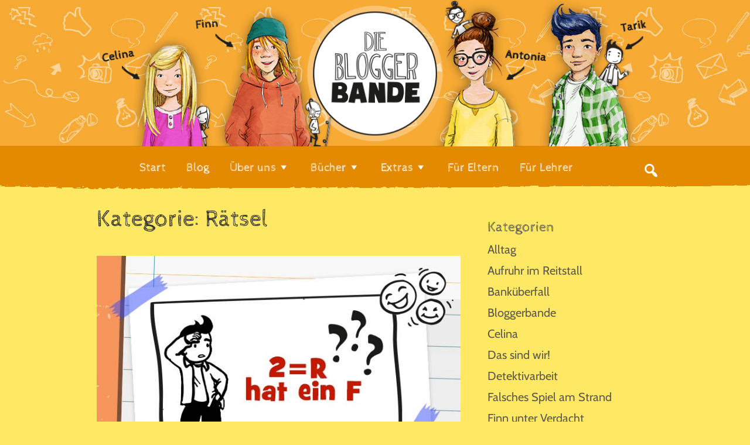

--- FILE ---
content_type: text/html; charset=UTF-8
request_url: https://www.die-bloggerbande.de/tag/raetsel/
body_size: 13898
content:
<!DOCTYPE html>
<html lang="de">
<head >
<meta charset="UTF-8" />
<meta name="viewport" content="width=device-width, initial-scale=1" />
<meta name='robots' content='index, follow, max-image-preview:large, max-snippet:-1, max-video-preview:-1' />
	<style>img:is([sizes="auto" i], [sizes^="auto," i]) { contain-intrinsic-size: 3000px 1500px }</style>
	
	<!-- This site is optimized with the Yoast SEO plugin v25.0 - https://yoast.com/wordpress/plugins/seo/ -->
	<title>Rätsel Archive - Die Bloggerbande</title>
	<link rel="canonical" href="https://www.die-bloggerbande.de/tag/raetsel/" />
	<meta property="og:locale" content="de_DE" />
	<meta property="og:type" content="article" />
	<meta property="og:title" content="Rätsel Archive - Die Bloggerbande" />
	<meta property="og:url" content="https://www.die-bloggerbande.de/tag/raetsel/" />
	<meta property="og:site_name" content="Die Bloggerbande" />
	<meta name="twitter:card" content="summary_large_image" />
	<script type="application/ld+json" class="yoast-schema-graph">{"@context":"https://schema.org","@graph":[{"@type":"CollectionPage","@id":"https://www.die-bloggerbande.de/tag/raetsel/","url":"https://www.die-bloggerbande.de/tag/raetsel/","name":"Rätsel Archive - Die Bloggerbande","isPartOf":{"@id":"https://www.die-bloggerbande.de/#website"},"primaryImageOfPage":{"@id":"https://www.die-bloggerbande.de/tag/raetsel/#primaryimage"},"image":{"@id":"https://www.die-bloggerbande.de/tag/raetsel/#primaryimage"},"thumbnailUrl":"https://www.die-bloggerbande.de/wp-content/uploads/2024/02/Raetsel_660.jpg","breadcrumb":{"@id":"https://www.die-bloggerbande.de/tag/raetsel/#breadcrumb"},"inLanguage":"de"},{"@type":"ImageObject","inLanguage":"de","@id":"https://www.die-bloggerbande.de/tag/raetsel/#primaryimage","url":"https://www.die-bloggerbande.de/wp-content/uploads/2024/02/Raetsel_660.jpg","contentUrl":"https://www.die-bloggerbande.de/wp-content/uploads/2024/02/Raetsel_660.jpg","width":660,"height":400},{"@type":"BreadcrumbList","@id":"https://www.die-bloggerbande.de/tag/raetsel/#breadcrumb","itemListElement":[{"@type":"ListItem","position":1,"name":"Home","item":"https://www.die-bloggerbande.de/"},{"@type":"ListItem","position":2,"name":"Rätsel"}]},{"@type":"WebSite","@id":"https://www.die-bloggerbande.de/#website","url":"https://www.die-bloggerbande.de/","name":"Die Bloggerbande","description":"","potentialAction":[{"@type":"SearchAction","target":{"@type":"EntryPoint","urlTemplate":"https://www.die-bloggerbande.de/?s={search_term_string}"},"query-input":{"@type":"PropertyValueSpecification","valueRequired":true,"valueName":"search_term_string"}}],"inLanguage":"de"}]}</script>
	<!-- / Yoast SEO plugin. -->


<link rel='stylesheet' id='die-bloggerbande-css' href='https://www.die-bloggerbande.de/wp-content/themes/die-bloggerbande/style.css?ver=1.0.2' type='text/css' media='all' />
<link rel='stylesheet' id='wp-block-library-css' href='https://www.die-bloggerbande.de/wp-includes/css/dist/block-library/style.min.css?ver=6.8' type='text/css' media='all' />
<style id='classic-theme-styles-inline-css' type='text/css'>
/*! This file is auto-generated */
.wp-block-button__link{color:#fff;background-color:#32373c;border-radius:9999px;box-shadow:none;text-decoration:none;padding:calc(.667em + 2px) calc(1.333em + 2px);font-size:1.125em}.wp-block-file__button{background:#32373c;color:#fff;text-decoration:none}
</style>
<style id='global-styles-inline-css' type='text/css'>
:root{--wp--preset--aspect-ratio--square: 1;--wp--preset--aspect-ratio--4-3: 4/3;--wp--preset--aspect-ratio--3-4: 3/4;--wp--preset--aspect-ratio--3-2: 3/2;--wp--preset--aspect-ratio--2-3: 2/3;--wp--preset--aspect-ratio--16-9: 16/9;--wp--preset--aspect-ratio--9-16: 9/16;--wp--preset--color--black: #000000;--wp--preset--color--cyan-bluish-gray: #abb8c3;--wp--preset--color--white: #ffffff;--wp--preset--color--pale-pink: #f78da7;--wp--preset--color--vivid-red: #cf2e2e;--wp--preset--color--luminous-vivid-orange: #ff6900;--wp--preset--color--luminous-vivid-amber: #fcb900;--wp--preset--color--light-green-cyan: #7bdcb5;--wp--preset--color--vivid-green-cyan: #00d084;--wp--preset--color--pale-cyan-blue: #8ed1fc;--wp--preset--color--vivid-cyan-blue: #0693e3;--wp--preset--color--vivid-purple: #9b51e0;--wp--preset--gradient--vivid-cyan-blue-to-vivid-purple: linear-gradient(135deg,rgba(6,147,227,1) 0%,rgb(155,81,224) 100%);--wp--preset--gradient--light-green-cyan-to-vivid-green-cyan: linear-gradient(135deg,rgb(122,220,180) 0%,rgb(0,208,130) 100%);--wp--preset--gradient--luminous-vivid-amber-to-luminous-vivid-orange: linear-gradient(135deg,rgba(252,185,0,1) 0%,rgba(255,105,0,1) 100%);--wp--preset--gradient--luminous-vivid-orange-to-vivid-red: linear-gradient(135deg,rgba(255,105,0,1) 0%,rgb(207,46,46) 100%);--wp--preset--gradient--very-light-gray-to-cyan-bluish-gray: linear-gradient(135deg,rgb(238,238,238) 0%,rgb(169,184,195) 100%);--wp--preset--gradient--cool-to-warm-spectrum: linear-gradient(135deg,rgb(74,234,220) 0%,rgb(151,120,209) 20%,rgb(207,42,186) 40%,rgb(238,44,130) 60%,rgb(251,105,98) 80%,rgb(254,248,76) 100%);--wp--preset--gradient--blush-light-purple: linear-gradient(135deg,rgb(255,206,236) 0%,rgb(152,150,240) 100%);--wp--preset--gradient--blush-bordeaux: linear-gradient(135deg,rgb(254,205,165) 0%,rgb(254,45,45) 50%,rgb(107,0,62) 100%);--wp--preset--gradient--luminous-dusk: linear-gradient(135deg,rgb(255,203,112) 0%,rgb(199,81,192) 50%,rgb(65,88,208) 100%);--wp--preset--gradient--pale-ocean: linear-gradient(135deg,rgb(255,245,203) 0%,rgb(182,227,212) 50%,rgb(51,167,181) 100%);--wp--preset--gradient--electric-grass: linear-gradient(135deg,rgb(202,248,128) 0%,rgb(113,206,126) 100%);--wp--preset--gradient--midnight: linear-gradient(135deg,rgb(2,3,129) 0%,rgb(40,116,252) 100%);--wp--preset--font-size--small: 13px;--wp--preset--font-size--medium: 20px;--wp--preset--font-size--large: 36px;--wp--preset--font-size--x-large: 42px;--wp--preset--spacing--20: 0.44rem;--wp--preset--spacing--30: 0.67rem;--wp--preset--spacing--40: 1rem;--wp--preset--spacing--50: 1.5rem;--wp--preset--spacing--60: 2.25rem;--wp--preset--spacing--70: 3.38rem;--wp--preset--spacing--80: 5.06rem;--wp--preset--shadow--natural: 6px 6px 9px rgba(0, 0, 0, 0.2);--wp--preset--shadow--deep: 12px 12px 50px rgba(0, 0, 0, 0.4);--wp--preset--shadow--sharp: 6px 6px 0px rgba(0, 0, 0, 0.2);--wp--preset--shadow--outlined: 6px 6px 0px -3px rgba(255, 255, 255, 1), 6px 6px rgba(0, 0, 0, 1);--wp--preset--shadow--crisp: 6px 6px 0px rgba(0, 0, 0, 1);}:where(.is-layout-flex){gap: 0.5em;}:where(.is-layout-grid){gap: 0.5em;}body .is-layout-flex{display: flex;}.is-layout-flex{flex-wrap: wrap;align-items: center;}.is-layout-flex > :is(*, div){margin: 0;}body .is-layout-grid{display: grid;}.is-layout-grid > :is(*, div){margin: 0;}:where(.wp-block-columns.is-layout-flex){gap: 2em;}:where(.wp-block-columns.is-layout-grid){gap: 2em;}:where(.wp-block-post-template.is-layout-flex){gap: 1.25em;}:where(.wp-block-post-template.is-layout-grid){gap: 1.25em;}.has-black-color{color: var(--wp--preset--color--black) !important;}.has-cyan-bluish-gray-color{color: var(--wp--preset--color--cyan-bluish-gray) !important;}.has-white-color{color: var(--wp--preset--color--white) !important;}.has-pale-pink-color{color: var(--wp--preset--color--pale-pink) !important;}.has-vivid-red-color{color: var(--wp--preset--color--vivid-red) !important;}.has-luminous-vivid-orange-color{color: var(--wp--preset--color--luminous-vivid-orange) !important;}.has-luminous-vivid-amber-color{color: var(--wp--preset--color--luminous-vivid-amber) !important;}.has-light-green-cyan-color{color: var(--wp--preset--color--light-green-cyan) !important;}.has-vivid-green-cyan-color{color: var(--wp--preset--color--vivid-green-cyan) !important;}.has-pale-cyan-blue-color{color: var(--wp--preset--color--pale-cyan-blue) !important;}.has-vivid-cyan-blue-color{color: var(--wp--preset--color--vivid-cyan-blue) !important;}.has-vivid-purple-color{color: var(--wp--preset--color--vivid-purple) !important;}.has-black-background-color{background-color: var(--wp--preset--color--black) !important;}.has-cyan-bluish-gray-background-color{background-color: var(--wp--preset--color--cyan-bluish-gray) !important;}.has-white-background-color{background-color: var(--wp--preset--color--white) !important;}.has-pale-pink-background-color{background-color: var(--wp--preset--color--pale-pink) !important;}.has-vivid-red-background-color{background-color: var(--wp--preset--color--vivid-red) !important;}.has-luminous-vivid-orange-background-color{background-color: var(--wp--preset--color--luminous-vivid-orange) !important;}.has-luminous-vivid-amber-background-color{background-color: var(--wp--preset--color--luminous-vivid-amber) !important;}.has-light-green-cyan-background-color{background-color: var(--wp--preset--color--light-green-cyan) !important;}.has-vivid-green-cyan-background-color{background-color: var(--wp--preset--color--vivid-green-cyan) !important;}.has-pale-cyan-blue-background-color{background-color: var(--wp--preset--color--pale-cyan-blue) !important;}.has-vivid-cyan-blue-background-color{background-color: var(--wp--preset--color--vivid-cyan-blue) !important;}.has-vivid-purple-background-color{background-color: var(--wp--preset--color--vivid-purple) !important;}.has-black-border-color{border-color: var(--wp--preset--color--black) !important;}.has-cyan-bluish-gray-border-color{border-color: var(--wp--preset--color--cyan-bluish-gray) !important;}.has-white-border-color{border-color: var(--wp--preset--color--white) !important;}.has-pale-pink-border-color{border-color: var(--wp--preset--color--pale-pink) !important;}.has-vivid-red-border-color{border-color: var(--wp--preset--color--vivid-red) !important;}.has-luminous-vivid-orange-border-color{border-color: var(--wp--preset--color--luminous-vivid-orange) !important;}.has-luminous-vivid-amber-border-color{border-color: var(--wp--preset--color--luminous-vivid-amber) !important;}.has-light-green-cyan-border-color{border-color: var(--wp--preset--color--light-green-cyan) !important;}.has-vivid-green-cyan-border-color{border-color: var(--wp--preset--color--vivid-green-cyan) !important;}.has-pale-cyan-blue-border-color{border-color: var(--wp--preset--color--pale-cyan-blue) !important;}.has-vivid-cyan-blue-border-color{border-color: var(--wp--preset--color--vivid-cyan-blue) !important;}.has-vivid-purple-border-color{border-color: var(--wp--preset--color--vivid-purple) !important;}.has-vivid-cyan-blue-to-vivid-purple-gradient-background{background: var(--wp--preset--gradient--vivid-cyan-blue-to-vivid-purple) !important;}.has-light-green-cyan-to-vivid-green-cyan-gradient-background{background: var(--wp--preset--gradient--light-green-cyan-to-vivid-green-cyan) !important;}.has-luminous-vivid-amber-to-luminous-vivid-orange-gradient-background{background: var(--wp--preset--gradient--luminous-vivid-amber-to-luminous-vivid-orange) !important;}.has-luminous-vivid-orange-to-vivid-red-gradient-background{background: var(--wp--preset--gradient--luminous-vivid-orange-to-vivid-red) !important;}.has-very-light-gray-to-cyan-bluish-gray-gradient-background{background: var(--wp--preset--gradient--very-light-gray-to-cyan-bluish-gray) !important;}.has-cool-to-warm-spectrum-gradient-background{background: var(--wp--preset--gradient--cool-to-warm-spectrum) !important;}.has-blush-light-purple-gradient-background{background: var(--wp--preset--gradient--blush-light-purple) !important;}.has-blush-bordeaux-gradient-background{background: var(--wp--preset--gradient--blush-bordeaux) !important;}.has-luminous-dusk-gradient-background{background: var(--wp--preset--gradient--luminous-dusk) !important;}.has-pale-ocean-gradient-background{background: var(--wp--preset--gradient--pale-ocean) !important;}.has-electric-grass-gradient-background{background: var(--wp--preset--gradient--electric-grass) !important;}.has-midnight-gradient-background{background: var(--wp--preset--gradient--midnight) !important;}.has-small-font-size{font-size: var(--wp--preset--font-size--small) !important;}.has-medium-font-size{font-size: var(--wp--preset--font-size--medium) !important;}.has-large-font-size{font-size: var(--wp--preset--font-size--large) !important;}.has-x-large-font-size{font-size: var(--wp--preset--font-size--x-large) !important;}
:where(.wp-block-post-template.is-layout-flex){gap: 1.25em;}:where(.wp-block-post-template.is-layout-grid){gap: 1.25em;}
:where(.wp-block-columns.is-layout-flex){gap: 2em;}:where(.wp-block-columns.is-layout-grid){gap: 2em;}
:root :where(.wp-block-pullquote){font-size: 1.5em;line-height: 1.6;}
</style>
<link rel='stylesheet' id='wp-polls-css' href='https://www.die-bloggerbande.de/wp-content/plugins/wp-polls/polls-css.css?ver=2.77.3' type='text/css' media='all' />
<style id='wp-polls-inline-css' type='text/css'>
.wp-polls .pollbar {
	margin: 1px;
	font-size: 8px;
	line-height: 10px;
	height: 10px;
	background-image: url('https://www.die-bloggerbande.de/wp-content/plugins/wp-polls/images/default_gradient/pollbg.gif');
	border: 1px solid #c8c8c8;
}

</style>
<link rel='stylesheet' id='dashicons-css' href='https://www.die-bloggerbande.de/wp-includes/css/dashicons.min.css?ver=6.8' type='text/css' media='all' />
<link rel='stylesheet' id='borlabs-cookie-css' href='https://www.die-bloggerbande.de/wp-content/cache/borlabs-cookie/borlabs-cookie_1_de.css?ver=2.3-37' type='text/css' media='all' />
<link rel='stylesheet' id='tablepress-default-css' href='https://www.die-bloggerbande.de/wp-content/plugins/tablepress/css/build/default.css?ver=3.1.2' type='text/css' media='all' />
<script type="text/javascript" src="https://www.die-bloggerbande.de/wp-includes/js/jquery/jquery.min.js?ver=3.7.1" id="jquery-core-js"></script>
<script type="text/javascript" src="https://www.die-bloggerbande.de/wp-includes/js/jquery/jquery-migrate.min.js?ver=3.4.1" id="jquery-migrate-js"></script>
<script type="text/javascript" id="borlabs-cookie-prioritize-js-extra">
/* <![CDATA[ */
var borlabsCookiePrioritized = {"domain":"www.die-bloggerbande.de","path":"\/","version":"1","bots":"1","optInJS":{"essential":{"matomo-tag-manager":"[base64]"}}};
/* ]]> */
</script>
<script type="text/javascript" src="https://www.die-bloggerbande.de/wp-content/plugins/borlabs-cookie/assets/javascript/borlabs-cookie-prioritize.min.js?ver=2.3" id="borlabs-cookie-prioritize-js"></script>
<!-- Analytics by WP Statistics - https://wp-statistics.com -->
<link rel="icon" href="https://www.die-bloggerbande.de/wp-content/themes/die-bloggerbande/assets/images/favicon.png" />
		<style type="text/css" id="wp-custom-css">
			.genesis-nav-menu .sub-menu a {
    line-height: 1.0em;
}
.watupro-question-choice > *, .watupro-question-choice1:not(input):not(label) {
    display: inline !important;
}		</style>
		</head>
<body class="archive tag tag-raetsel tag-31 wp-theme-genesis wp-child-theme-die-bloggerbande header-full-width content-sidebar genesis-breadcrumbs-hidden genesis-footer-widgets-visible"><div class="site-container"><ul class="genesis-skip-link"><li><a href="#genesis-nav-primary" class="screen-reader-shortcut"> Zur Hauptnavigation springen</a></li><li><a href="#genesis-content" class="screen-reader-shortcut"> Zum Inhalt springen</a></li><li><a href="#genesis-sidebar-primary" class="screen-reader-shortcut"> Zur Seitenspalte springen</a></li><li><a href="#genesis-footer-widgets" class="screen-reader-shortcut"> Zur Fußzeile springen</a></li></ul><header class="site-header"><div class="wrap"><div class="backgroud-mobile"><a href="https://www.die-bloggerbande.de/"><img src="https://www.die-bloggerbande.de/wp-content/themes/die-bloggerbande/assets/images/Die_Bloggerbande_header_980.png" alt="Die-Bloggerbande" usemap="#map1441029516241"><map id="map1441029516241" name="map1441029516241"><area shape="rect" coords="0,77,207,255" title="Celina" alt="Celina" href="https://www.die-bloggerbande.de/ueber-uns/celina/" target="_self"><area shape="rect" coords="212,26,371,255" title="Finn" alt="Finn" href="https://www.die-bloggerbande.de/ueber-uns/finn/" target="_self"><area shape="rect" coords="169,21,227,60" title="Finn" alt="Finn" href="https://www.die-bloggerbande.de/ueber-uns/finn/" target="_self"><area shape="rect" coords="373,11,607,255" title="HOME" alt="HOME" href="https://www.die-bloggerbande.de" target="_self"><area shape="rect" coords="608,0,787,255" title="Antonia" alt="Antonia" href="https://www.die-bloggerbande.de/ueber-uns/antonia/" target="_self"><area shape="rect" coords="790,1,980,255" title="Tarik" alt="Tarik" href="https://www.die-bloggerbande.de/ueber-uns/tarik/" target="_self"><area shape="rect" coords="978,253,979,254" alt="Image HTML map generator" title="HTML Map creator" href="http://www.html-map.com/" target="_self"></map></a></div><div class="backgroud-mobile2" style="display:none;"><a href="https://www.die-bloggerbande.de/"><img src="https://www.die-bloggerbande.de/wp-content/themes/die-bloggerbande/assets/images/Die_Bloggerbande_header_640.jpg" alt="Die-Bloggerbande"></a></div><div class="title-area"></div></div></header><nav class="nav-primary" aria-label="Haupt" id="genesis-nav-primary"><div class="wrap"><ul id="menu-hauptmenue" class="menu genesis-nav-menu menu-primary"><li id="menu-item-43" class="menu-item menu-item-type-post_type menu-item-object-page menu-item-home menu-item-43"><a href="https://www.die-bloggerbande.de/"><span >Start</span></a></li>
<li id="menu-item-42" class="menu-item menu-item-type-post_type menu-item-object-page menu-item-42"><a href="https://www.die-bloggerbande.de/blog/"><span >Blog</span></a></li>
<li id="menu-item-37" class="menu-item menu-item-type-post_type menu-item-object-page menu-item-has-children menu-item-37"><a href="https://www.die-bloggerbande.de/ueber-uns/"><span >Über uns</span></a>
<ul class="sub-menu">
	<li id="menu-item-38" class="menu-item menu-item-type-post_type menu-item-object-page menu-item-38"><a href="https://www.die-bloggerbande.de/ueber-uns/celina/"><span >Celina</span></a></li>
	<li id="menu-item-39" class="menu-item menu-item-type-post_type menu-item-object-page menu-item-39"><a href="https://www.die-bloggerbande.de/ueber-uns/finn/"><span >Finn</span></a></li>
	<li id="menu-item-41" class="menu-item menu-item-type-post_type menu-item-object-page menu-item-41"><a href="https://www.die-bloggerbande.de/ueber-uns/antonia/"><span >Antonia</span></a></li>
	<li id="menu-item-40" class="menu-item menu-item-type-post_type menu-item-object-page menu-item-40"><a href="https://www.die-bloggerbande.de/ueber-uns/tarik/"><span >Tarik</span></a></li>
</ul>
</li>
<li id="menu-item-36" class="menu-item menu-item-type-post_type menu-item-object-page menu-item-has-children menu-item-36"><a href="https://www.die-bloggerbande.de/buecher/"><span >Bücher</span></a>
<ul class="sub-menu">
	<li id="menu-item-4510" class="menu-item menu-item-type-post_type menu-item-object-page menu-item-4510"><a href="https://www.die-bloggerbande.de/buecher/finn-unter-verdacht/"><span >Finn unter Verdacht</span></a></li>
	<li id="menu-item-4438" class="menu-item menu-item-type-post_type menu-item-object-page menu-item-4438"><a href="https://www.die-bloggerbande.de/buecher/raetsel-auf-dem-weihnachtsmarkt/"><span >Rätsel auf dem Weihnachtsmarkt</span></a></li>
	<li id="menu-item-4225" class="menu-item menu-item-type-post_type menu-item-object-page menu-item-4225"><a href="https://www.die-bloggerbande.de/buecher/die-vampirjagd/"><span >Die Vampirjagd</span></a></li>
	<li id="menu-item-4226" class="menu-item menu-item-type-post_type menu-item-object-page menu-item-4226"><a href="https://www.die-bloggerbande.de/buecher/falsches-spiel-am-strand/"><span >Falsches Spiel am Strand</span></a></li>
	<li id="menu-item-4227" class="menu-item menu-item-type-post_type menu-item-object-page menu-item-4227"><a href="https://www.die-bloggerbande.de/buecher/mission-hundepfote/"><span >Mission Hundepfote</span></a></li>
	<li id="menu-item-3513" class="menu-item menu-item-type-post_type menu-item-object-page menu-item-3513"><a href="https://www.die-bloggerbande.de/buecher/aufuhr-im-reitstall/"><span >Aufruhr im Reitstall</span></a></li>
	<li id="menu-item-3512" class="menu-item menu-item-type-post_type menu-item-object-page menu-item-3512"><a href="https://www.die-bloggerbande.de/buecher/die-rache-des-wikingers/"><span >Die Rache des Wikingers</span></a></li>
	<li id="menu-item-3510" class="menu-item menu-item-type-post_type menu-item-object-page menu-item-3510"><a href="https://www.die-bloggerbande.de/buecher/mission-unter-wasser/"><span >Mission unter Wasser</span></a></li>
	<li id="menu-item-3511" class="menu-item menu-item-type-post_type menu-item-object-page menu-item-3511"><a href="https://www.die-bloggerbande.de/buecher/gefahr-aus-dem-netz/"><span >Gefahr aus dem Netz</span></a></li>
	<li id="menu-item-2657" class="menu-item menu-item-type-post_type menu-item-object-page menu-item-2657"><a href="https://www.die-bloggerbande.de/buecher/betrug-im-kino/"><span >Betrug im Kino</span></a></li>
	<li id="menu-item-2658" class="menu-item menu-item-type-post_type menu-item-object-page menu-item-2658"><a href="https://www.die-bloggerbande.de/buecher/monster-aus-dem-wald/"><span >Monster aus dem Wald</span></a></li>
	<li id="menu-item-2390" class="menu-item menu-item-type-post_type menu-item-object-page menu-item-2390"><a href="https://www.die-bloggerbande.de/buecher/badespass-mit-hindernissen/"><span >Badespaß mit Hindernissen</span></a></li>
	<li id="menu-item-2387" class="menu-item menu-item-type-post_type menu-item-object-page menu-item-2387"><a href="https://www.die-bloggerbande.de/buecher/feurige-dreharbeiten/"><span >Feurige Dreharbeiten</span></a></li>
	<li id="menu-item-2388" class="menu-item menu-item-type-post_type menu-item-object-page menu-item-2388"><a href="https://www.die-bloggerbande.de/buecher/gefahr-im-rampenlicht/"><span >Gefahr im Rampenlicht</span></a></li>
	<li id="menu-item-2389" class="menu-item menu-item-type-post_type menu-item-object-page menu-item-2389"><a href="https://www.die-bloggerbande.de/buecher/raub-auf-leisen-pfoten/"><span >Raub auf leisen Pfoten</span></a></li>
	<li id="menu-item-2018" class="menu-item menu-item-type-post_type menu-item-object-page menu-item-2018"><a href="https://www.die-bloggerbande.de/buecher/juwelen-jagd/"><span >Juwelen-Jagd</span></a></li>
	<li id="menu-item-2017" class="menu-item menu-item-type-post_type menu-item-object-page menu-item-2017"><a href="https://www.die-bloggerbande.de/buecher/spuk-schloss/"><span >Spuk-Schloss</span></a></li>
	<li id="menu-item-1628" class="menu-item menu-item-type-post_type menu-item-object-page menu-item-1628"><a href="https://www.die-bloggerbande.de/buecher/seemonster-suche/"><span >Seemonster-Suche</span></a></li>
	<li id="menu-item-1629" class="menu-item menu-item-type-post_type menu-item-object-page menu-item-1629"><a href="https://www.die-bloggerbande.de/buecher/vollmond-verschwoerung/"><span >Vollmond-Verschwörung</span></a></li>
	<li id="menu-item-518" class="menu-item menu-item-type-post_type menu-item-object-page menu-item-518"><a href="https://www.die-bloggerbande.de/buecher/filmstar-fieber/"><span >Filmstar-Fieber</span></a></li>
	<li id="menu-item-517" class="menu-item menu-item-type-post_type menu-item-object-page menu-item-517"><a href="https://www.die-bloggerbande.de/buecher/trikot-trubel/"><span >Trikot-Trubel</span></a></li>
	<li id="menu-item-515" class="menu-item menu-item-type-post_type menu-item-object-page menu-item-515"><a href="https://www.die-bloggerbande.de/buecher/bilder-bann/"><span >Bilder-Bann</span></a></li>
	<li id="menu-item-516" class="menu-item menu-item-type-post_type menu-item-object-page menu-item-516"><a href="https://www.die-bloggerbande.de/buecher/comic-chaos/"><span >Comic-Chaos</span></a></li>
</ul>
</li>
<li id="menu-item-1334" class="menu-item menu-item-type-post_type menu-item-object-page menu-item-has-children menu-item-1334"><a href="https://www.die-bloggerbande.de/extras/"><span >Extras</span></a>
<ul class="sub-menu">
	<li id="menu-item-4224" class="menu-item menu-item-type-post_type menu-item-object-page menu-item-4224"><a href="https://www.die-bloggerbande.de/extras/bloggerbanden-sammelpass/"><span >Sammelpass</span></a></li>
	<li id="menu-item-1337" class="menu-item menu-item-type-post_type menu-item-object-page menu-item-1337"><a href="https://www.die-bloggerbande.de/extras/spiele/"><span >Spiele</span></a></li>
	<li id="menu-item-1338" class="menu-item menu-item-type-post_type menu-item-object-page menu-item-1338"><a href="https://www.die-bloggerbande.de/extras/stundenplaene/"><span >Stundenpläne</span></a></li>
	<li id="menu-item-1646" class="menu-item menu-item-type-post_type menu-item-object-page menu-item-1646"><a href="https://www.die-bloggerbande.de/extras/kritzeln-basteln-co/"><span >Kritzeln, Basteln &#038; Co.</span></a></li>
</ul>
</li>
<li id="menu-item-623" class="menu-item menu-item-type-post_type menu-item-object-page menu-item-623"><a href="https://www.die-bloggerbande.de/kinder-sicher-im-internet/"><span >Für Eltern</span></a></li>
<li id="menu-item-2694" class="menu-item menu-item-type-post_type menu-item-object-page menu-item-2694"><a href="https://www.die-bloggerbande.de/lehrer/"><span >Für Lehrer</span></a></li>
<li class="right search"><form id="bb-search-form" class="search-form" method="get" action="https://www.die-bloggerbande.de/" role="search"><label class="search-form-label screen-reader-text" for="searchform-1">Suche...</label><input class="search-form-input" type="search" name="s" id="searchform-1" placeholder="Suche..."><input class="search-form-submit" type="submit" value="Suche"><meta content="https://www.die-bloggerbande.de/?s={s}"></form><span id="bb-search-icon" class="search_icon dashicons-search"></span></li></ul></div><div class="rand-pinsel-menue"></div></nav><div class="site-inner"><div class="content-sidebar-wrap"><main class="content" id="genesis-content"><div class="archive-description taxonomy-archive-description taxonomy-description"><h1 class="archive-title">Kategorie: Rätsel</h1></div><article class="post-5739 post type-post status-publish format-standard has-post-thumbnail category-umfrage-quiz tag-quiz tag-raetsel tag-tarik entry" aria-label="Die Lösungen zum Rätsel Wettbewerb"><header class="entry-header"><a class="entry-image-link" href="https://www.die-bloggerbande.de/die-loesungen-zum-raetsel-wettbewerb/" aria-hidden="true" tabindex="-1"><img width="660" height="400" src="https://www.die-bloggerbande.de/wp-content/uploads/2024/02/Raetsel_660.jpg" class="alignleft post-image entry-image" alt="" decoding="async" srcset="https://www.die-bloggerbande.de/wp-content/uploads/2024/02/Raetsel_660.jpg 660w, https://www.die-bloggerbande.de/wp-content/uploads/2024/02/Raetsel_660-300x182.jpg 300w" sizes="(max-width: 660px) 100vw, 660px" /></a><p class="entry-meta"><span>60 Kommentare</span></p><h2 class="entry-title"><a class="entry-title-link" rel="bookmark" href="https://www.die-bloggerbande.de/die-loesungen-zum-raetsel-wettbewerb/">Die Lösungen zum Rätsel Wettbewerb</a></h2>
</header><div class="entry-content"><p>Und? Bereit zu sehen ob du richtig gerätselt hast? Hier kommen die Lösungen zu meinem Beitrag mit dem Rätsel-Wettbewerb.</p>
</div><footer class="entry-footer"><p class="entry-permalink"><a href="https://www.die-bloggerbande.de/die-loesungen-zum-raetsel-wettbewerb/">WEITERLESEN →</a></p></footer></article><article class="post-5669 post type-post status-publish format-standard has-post-thumbnail category-alltag category-detektivarbeit category-umfrage-quiz tag-detektiv tag-die-bloggerbande tag-quiz tag-raetsel tag-tarik entry" aria-label="Der Rätsel Wettbewerb"><header class="entry-header"><a class="entry-image-link" href="https://www.die-bloggerbande.de/der-raetsel-wettbewerb/" aria-hidden="true" tabindex="-1"><img width="660" height="400" src="https://www.die-bloggerbande.de/wp-content/uploads/2024/02/Raetsel_660.jpg" class="alignleft post-image entry-image" alt="" decoding="async" loading="lazy" srcset="https://www.die-bloggerbande.de/wp-content/uploads/2024/02/Raetsel_660.jpg 660w, https://www.die-bloggerbande.de/wp-content/uploads/2024/02/Raetsel_660-300x182.jpg 300w" sizes="auto, (max-width: 660px) 100vw, 660px" /></a><p class="entry-meta"><span>36 Kommentare</span></p><h2 class="entry-title"><a class="entry-title-link" rel="bookmark" href="https://www.die-bloggerbande.de/der-raetsel-wettbewerb/">Der Rätsel Wettbewerb</a></h2>
</header><div class="entry-content"><p>In der Schule hatten wir heute einen richtig schweren Rätselwettbewerb. Was ist mit dir? Schaffst du es, dieses knifflige Rätsel zu entschlüsseln?&#8230;</p>
</div><footer class="entry-footer"><p class="entry-permalink"><a href="https://www.die-bloggerbande.de/der-raetsel-wettbewerb/">WEITERLESEN →</a></p></footer></article><article class="post-5042 post type-post status-publish format-standard has-post-thumbnail category-alltag category-celina tag-bloggerbande tag-raetsel tag-teekesselchen tag-wettbewerb entry" aria-label="Der Teekesselchen Wettbewerb"><header class="entry-header"><a class="entry-image-link" href="https://www.die-bloggerbande.de/der-teekesselchen-wettbewerb/" aria-hidden="true" tabindex="-1"><img width="660" height="400" src="https://www.die-bloggerbande.de/wp-content/uploads/2022/02/Teekesselchen_660-min.jpg" class="alignleft post-image entry-image" alt="" decoding="async" loading="lazy" srcset="https://www.die-bloggerbande.de/wp-content/uploads/2022/02/Teekesselchen_660-min.jpg 660w, https://www.die-bloggerbande.de/wp-content/uploads/2022/02/Teekesselchen_660-min-300x182.jpg 300w" sizes="auto, (max-width: 660px) 100vw, 660px" /></a><p class="entry-meta"><span>240 Kommentare</span></p><h2 class="entry-title"><a class="entry-title-link" rel="bookmark" href="https://www.die-bloggerbande.de/der-teekesselchen-wettbewerb/">Der Teekesselchen Wettbewerb</a></h2>
</header><div class="entry-content"><p>Hey du, hier schreibt Celina. Rätselst du auch so gerne wie wir? Wir haben am Wochenende einen Teekesselchen-Wettbewerb gemacht. Was denkst du, wer gewonnen hat? </p>
</div><footer class="entry-footer"><p class="entry-permalink"><a href="https://www.die-bloggerbande.de/der-teekesselchen-wettbewerb/">WEITERLESEN →</a></p></footer></article><article class="post-4620 post type-post status-publish format-standard has-post-thumbnail category-detektivarbeit category-wissen tag-detektiv tag-detektivarbeit tag-escape-room tag-finn tag-raetsel tag-spiel entry" aria-label="Was ist ein Escape Room?"><header class="entry-header"><a class="entry-image-link" href="https://www.die-bloggerbande.de/was-ist-ein-escape-room/" aria-hidden="true" tabindex="-1"><img width="980" height="400" src="https://www.die-bloggerbande.de/wp-content/uploads/2021/03/Escape-Room_980-min.jpg" class="alignleft post-image entry-image" alt="" decoding="async" loading="lazy" srcset="https://www.die-bloggerbande.de/wp-content/uploads/2021/03/Escape-Room_980-min.jpg 980w, https://www.die-bloggerbande.de/wp-content/uploads/2021/03/Escape-Room_980-min-300x122.jpg 300w, https://www.die-bloggerbande.de/wp-content/uploads/2021/03/Escape-Room_980-min-768x313.jpg 768w, https://www.die-bloggerbande.de/wp-content/uploads/2021/03/Escape-Room_980-min-660x269.jpg 660w" sizes="auto, (max-width: 980px) 100vw, 980px" /></a><p class="entry-meta"><span>108 Kommentare</span></p><h2 class="entry-title"><a class="entry-title-link" rel="bookmark" href="https://www.die-bloggerbande.de/was-ist-ein-escape-room/">Was ist ein Escape Room?</a></h2>
</header><div class="entry-content"><p>Hey, ich bin’s wieder, Finn. Ich habe letztens im Fernsehen einen Beitrag über Escape Rooms gesehen, mega cool! Heute erzähle ich dir mal, was sich dahinter verbirgt…</p>
</div><footer class="entry-footer"><p class="entry-permalink"><a href="https://www.die-bloggerbande.de/was-ist-ein-escape-room/">WEITERLESEN →</a></p></footer></article><article class="post-2986 post type-post status-publish format-standard has-post-thumbnail category-detektivarbeit tag-celina tag-detektivarbeit tag-drudel tag-raetsel entry" aria-label="Heute wird gedrudelt!"><header class="entry-header"><a class="entry-image-link" href="https://www.die-bloggerbande.de/drudel/" aria-hidden="true" tabindex="-1"><img width="660" height="440" src="https://www.die-bloggerbande.de/wp-content/uploads/2017/08/Drudel_660.jpg" class="alignleft post-image entry-image" alt="" decoding="async" loading="lazy" srcset="https://www.die-bloggerbande.de/wp-content/uploads/2017/08/Drudel_660.jpg 660w, https://www.die-bloggerbande.de/wp-content/uploads/2017/08/Drudel_660-300x200.jpg 300w" sizes="auto, (max-width: 660px) 100vw, 660px" /></a><p class="entry-meta"><span>72 Kommentare</span></p><h2 class="entry-title"><a class="entry-title-link" rel="bookmark" href="https://www.die-bloggerbande.de/drudel/">Heute wird gedrudelt!</a></h2>
</header><div class="entry-content"><p>Machst du auch so gerne Rätsel wie wir? Dann haben wir etwas richtig Cooles für dich entdeckt! Kennst du schon Drudel?</p>
</div><footer class="entry-footer"><p class="entry-permalink"><a href="https://www.die-bloggerbande.de/drudel/">WEITERLESEN →</a></p></footer></article><article class="post-2970 post type-post status-publish format-standard has-post-thumbnail category-tipps-tricks tag-bloggerbande tag-finn tag-fragfinn-de tag-raetsel entry" aria-label="Alles rund um optische Täuschung"><header class="entry-header"><a class="entry-image-link" href="https://www.die-bloggerbande.de/optische-taeuschung/" aria-hidden="true" tabindex="-1"><img width="660" height="440" src="https://www.die-bloggerbande.de/wp-content/uploads/2017/07/optische-Täuschung_Beitragsbild_660.jpg" class="alignleft post-image entry-image" alt="" decoding="async" loading="lazy" srcset="https://www.die-bloggerbande.de/wp-content/uploads/2017/07/optische-Täuschung_Beitragsbild_660.jpg 660w, https://www.die-bloggerbande.de/wp-content/uploads/2017/07/optische-Täuschung_Beitragsbild_660-300x200.jpg 300w" sizes="auto, (max-width: 660px) 100vw, 660px" /></a><p class="entry-meta"><span>65 Kommentare</span></p><h2 class="entry-title"><a class="entry-title-link" rel="bookmark" href="https://www.die-bloggerbande.de/optische-taeuschung/">Alles rund um optische Täuschung</a></h2>
</header><div class="entry-content"><p>Hey, du, ich bin’s mal wieder, Finn! Sag mal, drehen sich bei dir die Kreise unten auch? Das nennt man optische Täuschung!</p>
</div><footer class="entry-footer"><p class="entry-permalink"><a href="https://www.die-bloggerbande.de/optische-taeuschung/">WEITERLESEN →</a></p></footer></article><article class="post-2957 post type-post status-publish format-standard has-post-thumbnail category-detektivarbeit tag-bloggerbande tag-detektivarbeit tag-raetsel tag-schnitzeljagd tag-spuren entry" aria-label="Eine Schnitzeljagd sorgt für Ferienspaß"><header class="entry-header"><a class="entry-image-link" href="https://www.die-bloggerbande.de/schnitzeljagd/" aria-hidden="true" tabindex="-1"><img width="660" height="440" src="https://www.die-bloggerbande.de/wp-content/uploads/2015/10/Die_Bloggerbande_geocaching_660.jpg" class="alignleft post-image entry-image" alt="Geocaching" decoding="async" loading="lazy" srcset="https://www.die-bloggerbande.de/wp-content/uploads/2015/10/Die_Bloggerbande_geocaching_660.jpg 660w, https://www.die-bloggerbande.de/wp-content/uploads/2015/10/Die_Bloggerbande_geocaching_660-300x200.jpg 300w" sizes="auto, (max-width: 660px) 100vw, 660px" /></a><p class="entry-meta"><span>20 Kommentare</span></p><h2 class="entry-title"><a class="entry-title-link" rel="bookmark" href="https://www.die-bloggerbande.de/schnitzeljagd/">Eine Schnitzeljagd sorgt für Ferienspaß</a></h2>
</header><div class="entry-content"><p>Hey du, heute schreiben wir dir mal wieder alle zusammen vom Computer von Cillys Mama, weil wir gerade eine richtig coole Schnitzeljagd gemacht haben und davon wollen wir erzählen!</p>
</div><footer class="entry-footer"><p class="entry-permalink"><a href="https://www.die-bloggerbande.de/schnitzeljagd/">WEITERLESEN →</a></p></footer></article><article class="post-1702 post type-post status-publish format-standard has-post-thumbnail category-alltag tag-raetsel tag-teekesselchen tag-vollmond-verschwoerung entry" aria-label="Top 10 Teekesselchen"><header class="entry-header"><a class="entry-image-link" href="https://www.die-bloggerbande.de/teekesselchen/" aria-hidden="true" tabindex="-1"><img width="660" height="440" src="https://www.die-bloggerbande.de/wp-content/uploads/2016/03/Die_Bloggerbande_Teekesselchen_660.jpg" class="alignleft post-image entry-image" alt="Beitragsbild Teekesselchen" decoding="async" loading="lazy" srcset="https://www.die-bloggerbande.de/wp-content/uploads/2016/03/Die_Bloggerbande_Teekesselchen_660.jpg 660w, https://www.die-bloggerbande.de/wp-content/uploads/2016/03/Die_Bloggerbande_Teekesselchen_660-300x200.jpg 300w" sizes="auto, (max-width: 660px) 100vw, 660px" /></a><p class="entry-meta"><span>515 Kommentare</span></p><h2 class="entry-title"><a class="entry-title-link" rel="bookmark" href="https://www.die-bloggerbande.de/teekesselchen/">Top 10 Teekesselchen</a></h2>
</header><div class="entry-content"><p>Kennst du Teekesselchen? Das sind Wörter, die nicht nur eine, sondern mehrere Bedeutungen haben.</p>
</div><footer class="entry-footer"><p class="entry-permalink"><a href="https://www.die-bloggerbande.de/teekesselchen/">WEITERLESEN →</a></p></footer></article><article class="post-1473 post type-post status-publish format-standard has-post-thumbnail category-bankueberfall tag-bankraub tag-bankueberfall tag-bloggerbande tag-die-bloggerbande tag-raetsel entry" aria-label="Dem Schatz auf der Spur"><header class="entry-header"><a class="entry-image-link" href="https://www.die-bloggerbande.de/dem-schatz-auf-der-spur/" aria-hidden="true" tabindex="-1"><img width="660" height="440" src="https://www.die-bloggerbande.de/wp-content/uploads/2016/01/Die_Bloggerbande_raetsel_schwan_660-4.jpg" class="alignleft post-image entry-image" alt="Beitragsbild" decoding="async" loading="lazy" srcset="https://www.die-bloggerbande.de/wp-content/uploads/2016/01/Die_Bloggerbande_raetsel_schwan_660-4.jpg 660w, https://www.die-bloggerbande.de/wp-content/uploads/2016/01/Die_Bloggerbande_raetsel_schwan_660-4-300x200.jpg 300w" sizes="auto, (max-width: 660px) 100vw, 660px" /></a><p class="entry-meta"><span>51 Kommentare</span></p><h2 class="entry-title"><a class="entry-title-link" rel="bookmark" href="https://www.die-bloggerbande.de/dem-schatz-auf-der-spur/">Dem Schatz auf der Spur</a></h2>
</header><div class="entry-content"><p>Hello! It’s me, Celina!  🙂 How are you? What are you doing today? Hihi, komme gerade aus der Schule und hatte die letzten beiden Stunden Englisch.</p>
</div><footer class="entry-footer"><p class="entry-permalink"><a href="https://www.die-bloggerbande.de/dem-schatz-auf-der-spur/">WEITERLESEN →</a></p></footer></article><article class="post-373 post type-post status-publish format-standard has-post-thumbnail category-bankueberfall tag-bankraub tag-bankueberfall tag-bloggerbande tag-die-bloggerbande tag-raetsel entry" aria-label="Das Rätsel des goldenen Schwans"><header class="entry-header"><a class="entry-image-link" href="https://www.die-bloggerbande.de/schwan/" aria-hidden="true" tabindex="-1"><img width="660" height="440" src="https://www.die-bloggerbande.de/wp-content/uploads/2015/10/Die_Bloggerbande_raetsel_schwan_6602.jpg" class="alignleft post-image entry-image" alt="Rätsel Schwan" decoding="async" loading="lazy" srcset="https://www.die-bloggerbande.de/wp-content/uploads/2015/10/Die_Bloggerbande_raetsel_schwan_6602.jpg 660w, https://www.die-bloggerbande.de/wp-content/uploads/2015/10/Die_Bloggerbande_raetsel_schwan_6602-300x200.jpg 300w" sizes="auto, (max-width: 660px) 100vw, 660px" /></a><p class="entry-meta"><span>466 Kommentare</span></p><h2 class="entry-title"><a class="entry-title-link" rel="bookmark" href="https://www.die-bloggerbande.de/schwan/">Das Rätsel des goldenen Schwans</a></h2>
</header><div class="entry-content"><p>Oh Mann, kannst du uns helfen? Wir suchen doch nach dem Bankraubschatz und haben diese Liste mit versteckten kleinen Rätseln. Erinnerst du dich?</p>
</div><footer class="entry-footer"><p class="entry-permalink"><a href="https://www.die-bloggerbande.de/schwan/">WEITERLESEN →</a></p></footer></article></main><aside class="sidebar sidebar-primary widget-area" role="complementary" aria-label="Seitenspalte" id="genesis-sidebar-primary"><h2 class="genesis-sidebar-title screen-reader-text">Seitenspalte</h2><section id="categories-3" class="widget widget_categories"><div class="widget-wrap"><h3 class="widgettitle widget-title">Kategorien</h3>

			<ul>
					<li class="cat-item cat-item-6"><a href="https://www.die-bloggerbande.de/category/alltag/">Alltag</a>
</li>
	<li class="cat-item cat-item-334"><a href="https://www.die-bloggerbande.de/category/aufruhr-im-reitstall/">Aufruhr im Reitstall</a>
</li>
	<li class="cat-item cat-item-14"><a href="https://www.die-bloggerbande.de/category/bankueberfall/">Banküberfall</a>
</li>
	<li class="cat-item cat-item-13"><a href="https://www.die-bloggerbande.de/category/bloggerbande/">Bloggerbande</a>
</li>
	<li class="cat-item cat-item-541"><a href="https://www.die-bloggerbande.de/category/celina/">Celina</a>
</li>
	<li class="cat-item cat-item-85"><a href="https://www.die-bloggerbande.de/category/das-sind-wir/">Das sind wir!</a>
</li>
	<li class="cat-item cat-item-86"><a href="https://www.die-bloggerbande.de/category/detektivarbeit/">Detektivarbeit</a>
</li>
	<li class="cat-item cat-item-417"><a href="https://www.die-bloggerbande.de/category/falsches-spiel-am-strand/">Falsches Spiel am Strand</a>
</li>
	<li class="cat-item cat-item-491"><a href="https://www.die-bloggerbande.de/category/finn-unter-verdacht/">Finn unter Verdacht</a>
</li>
	<li class="cat-item cat-item-168"><a href="https://www.die-bloggerbande.de/category/fussball/">Fußball</a>
</li>
	<li class="cat-item cat-item-369"><a href="https://www.die-bloggerbande.de/category/gefahr-aus-dem-netz/">Gefahr aus dem Netz</a>
</li>
	<li class="cat-item cat-item-432"><a href="https://www.die-bloggerbande.de/category/mission-hundepfote/">Mission Hundepfote</a>
</li>
	<li class="cat-item cat-item-357"><a href="https://www.die-bloggerbande.de/category/mission-unter-wasser/">Mission unter Wasser</a>
</li>
	<li class="cat-item cat-item-332"><a href="https://www.die-bloggerbande.de/category/rache-des-wikingers/">Rache des Wikingers</a>
</li>
	<li class="cat-item cat-item-542"><a href="https://www.die-bloggerbande.de/category/rezept/">Rezept</a>
</li>
	<li class="cat-item cat-item-8"><a href="https://www.die-bloggerbande.de/category/selbermachen/">Selbermachen</a>
</li>
	<li class="cat-item cat-item-7"><a href="https://www.die-bloggerbande.de/category/sicher-im-netz/">Sicher im Netz</a>
</li>
	<li class="cat-item cat-item-435"><a href="https://www.die-bloggerbande.de/category/sport/">Sport</a>
</li>
	<li class="cat-item cat-item-91"><a href="https://www.die-bloggerbande.de/category/tipps-tricks/">Tipps &amp; Tricks</a>
</li>
	<li class="cat-item cat-item-442"><a href="https://www.die-bloggerbande.de/category/umfrage-quiz/">Umfrage/Quiz</a>
</li>
	<li class="cat-item cat-item-62"><a href="https://www.die-bloggerbande.de/category/netztipps/">Unsere Netztipps</a>
</li>
	<li class="cat-item cat-item-418"><a href="https://www.die-bloggerbande.de/category/vampirjagd/">Vampirjagd</a>
</li>
	<li class="cat-item cat-item-176"><a href="https://www.die-bloggerbande.de/category/videos/">Videos</a>
</li>
	<li class="cat-item cat-item-484"><a href="https://www.die-bloggerbande.de/category/weihnachten/">Weihnachten</a>
</li>
	<li class="cat-item cat-item-127"><a href="https://www.die-bloggerbande.de/category/wissen/">Wissen</a>
</li>
			</ul>

			</div></section>
</aside></div></div><div class="bb-footer-rand-pinsel-gruen"></div><div class="footer-widgets" id="genesis-footer-widgets"><h2 class="genesis-sidebar-title screen-reader-text">Footer</h2><div class="wrap"><div class="widget-area footer-widgets-1 footer-widget-area"><section id="text-6" class="widget widget_text"><div class="widget-wrap"><h3 class="widgettitle widget-title">fragFINN</h3>
			<div class="textwidget"><a href="https://www.die-bloggerbande.de/weiterleitung?url=http%3A%2F%2Fwww.fragfinn.de" target= "_blank" class="ext-link" rel="external nofollow" onclick="this.target=&#039;_blank&#039;;"><img src="https://www.die-bloggerbande.de/wp-content/uploads/2016/09/fragFINN_gecheckt_12-09-16_150.png" alt="Kindersuchmaschine fragFINN" /></a></div>
		</div></section>
</div><div class="widget-area footer-widgets-2 footer-widget-area"><section id="custom_html-2" class="widget_text widget widget_custom_html"><div class="widget_text widget-wrap"><h3 class="widgettitle widget-title">Erfurter Netcode</h3>
<div class="textwidget custom-html-widget"><a href="https://www.die-bloggerbande.de/weiterleitung?url=http%3A%2F%2Fwww.erfurter-netcode.de%2F39.html" target="_blank" class="ext-link" rel="external nofollow" onclick="this.target=&#039;_blank&#039;;"><img src="https://www.die-bloggerbande.de/wp-content/uploads/2018/01/netcode_LogoRGB6.jpg" alt="netcode Logo"/></a></div></div></section>
</div><div class="widget-area footer-widgets-3 footer-widget-area"><section id="text-10" class="widget widget_text"><div class="widget-wrap"><h3 class="widgettitle widget-title">Seitenstark</h3>
			<div class="textwidget"><a href="https://www.die-bloggerbande.de/weiterleitung?url=http%3A%2F%2Fseitenstark.de%2F" target= "_blank" class="ext-link" rel="external nofollow" onclick="this.target=&#039;_blank&#039;;"><img class="seiten_stark_logo" src="/wp-content/uploads/2016/04/seiten-stark-logo.png" alt="Seiten Stark Logo" /></a></div>
		</div></section>
</div><div class="widget-area footer-widgets-4 footer-widget-area"><section id="text-4" class="widget widget_text"><div class="widget-wrap"><h3 class="widgettitle widget-title">Infos für euch</h3>
			<div class="textwidget"><a href="/kinder-sicher-im-internet/">Für Eltern</a><br>
<a href="/ueber-uns">Über uns</a><br>
<a href="/netiquette">Netiquette</a><br>
<a href="/fragen-antworten/">Fragen & Antworten</a><br /><br />
<a href="#" class="_brlbs-btn-cookie-preference borlabs-cookie-preference">Cookie-Einstellungen</a></div>
		</div></section>
</div></div></div><div class="bb-footer-rand-pinsel-orange"></div><footer class="site-footer"><div class="wrap"><div class="bb-footer"><div class="bb-footer-1"><a href="/kontakt/">Kontakt</a></div><div class="bb-footer-2"><a href="/impressum/">Impressum</a></div><div class="bb-footer-3"><a href="/datenschutz/">Datenschutz</a></div></div></div></footer></div><script type="speculationrules">
{"prefetch":[{"source":"document","where":{"and":[{"href_matches":"\/*"},{"not":{"href_matches":["\/wp-*.php","\/wp-admin\/*","\/wp-content\/uploads\/*","\/wp-content\/*","\/wp-content\/plugins\/*","\/wp-content\/themes\/die-bloggerbande\/*","\/wp-content\/themes\/genesis\/*","\/*\\?(.+)"]}},{"not":{"selector_matches":"a[rel~=\"nofollow\"]"}},{"not":{"selector_matches":".no-prefetch, .no-prefetch a"}}]},"eagerness":"conservative"}]}
</script>
<!--googleoff: all--><div data-nosnippet><script id="BorlabsCookieBoxWrap" type="text/template"><div
    id="BorlabsCookieBox"
    class="BorlabsCookie"
    role="dialog"
    aria-labelledby="CookieBoxTextHeadline"
    aria-describedby="CookieBoxTextDescription"
    aria-modal="true"
>
    <div class="middle-center" style="display: none;">
        <div class="_brlbs-box-wrap _brlbs-box-plus-wrap">
            <div class="_brlbs-box _brlbs-box-plus">
                <div class="cookie-box">
                    <div class="container">
                        <div class="_brlbs-flex-center">
                            
                            <span role="heading" aria-level="3" class="_brlbs-h3" id="CookieBoxTextHeadline">Cookie-Einstellungen</span>
                        </div>
                        <div class="row">
                            <div class="col-md-6 col-12">
                                <p id="CookieBoxTextDescription"><span class="_brlbs-paragraph _brlbs-text-description">Wir setzen auf unserer Website Cookies ein. Einige von ihnen sind essentiell, während andere uns helfen unser Onlineangebot zu verbessern und wirtschaftlich zu betreiben. Du kannst in den Einsatz der nicht notwendigen Cookies mit dem Klick auf die Schaltfläche “Alle akzeptieren” einwilligen. Wenn Du unter 16 Jahre alt bis und Deine Zustimmung zu freiwilligen Diensten geben möchtest, musst Du Deine Erziehungsberechtigten um Erlaubnis bitten. Deine <a class="_brlbs-cursor" href="#" data-cookie-individual>Einstellungen</a> kannst Du jederzeit aufrufen und Cookies auch nachträglich abwählen (z. B. im Fußbereich unserer Website). Nähere Hinweise in unserer <a class="_brlbs-cursor" href="https://staging.die-bloggerbande.de/datenschutz/">Datenschutzerklärung</a>.</span> <span class="_brlbs-paragraph _brlbs-text-non-eu-data-transfer">Einige Services verarbeiten personenbezogene Daten in den USA. Mit Ihrer Einwilligung zur Nutzung dieser Services stimmen Sie auch der Verarbeitung Ihrer Daten in den USA gemäß Art. 49 (1) lit. a DSGVO zu. Das EuGH stuft die USA als Land mit unzureichendem Datenschutz nach EU-Standards ein. So besteht etwa das Risiko, dass US-Behörden personenbezogene Daten in Überwachungsprogrammen verarbeiten, ohne bestehende Klagemöglichkeit für Europäer.</span></p>
                            </div>
                            <div class="col-md-6 col-12">

                                                                    <fieldset>
                                        <legend class="sr-only">Cookie-Einstellungen</legend>
                                        <ul>
                                                                                                <li>
                                                        <label class="_brlbs-checkbox">
                                                            Essenziell                                                            <input
                                                                id="checkbox-essential"
                                                                tabindex="0"
                                                                type="checkbox"
                                                                name="cookieGroup[]"
                                                                value="essential"
                                                                 checked                                                                 disabled                                                                data-borlabs-cookie-checkbox
                                                            >
                                                            <span class="_brlbs-checkbox-indicator"></span>
                                                        </label>
                                                        <p class="_brlbs-service-group-description">Essenzielle Cookies ermöglichen grundlegende Funktionen und sind für die einwandfreie Funktion der Website erforderlich.</p>
                                                    </li>
                                                                                                        <li>
                                                        <label class="_brlbs-checkbox">
                                                            Externe Medien                                                            <input
                                                                id="checkbox-external-media"
                                                                tabindex="0"
                                                                type="checkbox"
                                                                name="cookieGroup[]"
                                                                value="external-media"
                                                                 checked                                                                                                                                data-borlabs-cookie-checkbox
                                                            >
                                                            <span class="_brlbs-checkbox-indicator"></span>
                                                        </label>
                                                        <p class="_brlbs-service-group-description">Inhalte von Videoplattformen und Social Media Plattformen werden standardmäßig blockiert. Wenn Cookies von externen Medien akzeptiert werden, bedarf der Zugriff auf diese Inhalte keiner manuellen Zustimmung mehr.</p>
                                                    </li>
                                                                                            </ul>
                                    </fieldset>

                                    

                            </div>
                        </div>

                        <div class="row  _brlbs-button-area">
                            <div class="col-md-6 col-12">
                                <p class="_brlbs-accept">
                                    <a
                                        href="#"
                                        tabindex="0"
                                        role="button"
                                        class="_brlbs-btn _brlbs-btn-accept-all _brlbs-cursor"
                                        data-cookie-accept-all
                                    >
                                        Alle akzeptieren                                    </a>
                                </p>
                            </div>
                            <div class="col-md-6 col-12">
                                <p class="_brlbs-accept">
                                    <a
                                        href="#"
                                        tabindex="0"
                                        role="button"
                                        id="CookieBoxSaveButton"
                                        class="_brlbs-btn _brlbs-cursor"
                                        data-cookie-accept
                                    >
                                        Speichern wie ausgewählt                                    </a>
                                </p>
                            </div>
                            <div class="col-12">
                                
                            </div>
                            <div class="col-12">
                                                                <p class="_brlbs-manage-btn">
                                        <a
                                            href="#"
                                            tabindex="0"
                                            role="button"
                                            class="_brlbs-cursor _brlbs-btn"
                                            data-cookie-individual
                                        >
                                            Individuelle Cookie Einstellungen                                        </a>
                                    </p>
                                                            </div>

                        </div>

                        <div class="_brlbs-legal row _brlbs-flex-center">
                            

                            <a href="#" class="_brlbs-cursor" tabindex="0" role="button" data-cookie-individual>
                                Cookie-Details                            </a>


                                                            <span class="_brlbs-separator"></span>
                                <a href="https://staging.die-bloggerbande.de/datenschutz/" tabindex="0" role="button">
                                    Datenschutzerklärung                                </a>
                                
                                                            <span class="_brlbs-separator"></span>
                                <a href="https://staging.die-bloggerbande.de/impressum/" tabindex="0" role="button">
                                    Impressum                                </a>
                                

                        </div>
                    </div>
                </div>

                <div
    class="cookie-preference"
    aria-hidden="true"
    role="dialog"
    aria-describedby="CookiePrefDescription"
    aria-modal="true"
>
    <div class="container not-visible">
        <div class="row no-gutters">
            <div class="col-12">
                <div class="row no-gutters align-items-top">
                    <div class="col-12">
                        <div class="_brlbs-flex-center">
                                                    <span role="heading" aria-level="3" class="_brlbs-h3">Cookie-Einstellungen</span>
                        </div>

                        <p id="CookiePrefDescription">
                            <span class="_brlbs-paragraph _brlbs-text-non-eu-data-transfer">Einige Services verarbeiten personenbezogene Daten in den USA. Mit Ihrer Einwilligung zur Nutzung dieser Services stimmen Sie auch der Verarbeitung Ihrer Daten in den USA gemäß Art. 49 (1) lit. a DSGVO zu. Das EuGH stuft die USA als Land mit unzureichendem Datenschutz nach EU-Standards ein. So besteht etwa das Risiko, dass US-Behörden personenbezogene Daten in Überwachungsprogrammen verarbeiten, ohne bestehende Klagemöglichkeit für Europäer.</span> <span class="_brlbs-paragraph _brlbs-text-description">Hier findest Du eine Übersicht über alle verwendeten Cookies. Du kannst Deine Zustimmung zu ganzen Kategorien geben oder Dir weitere Informationen anzeigen lassen und so nur bestimmte Cookies auswählen. Wenn Du unter 16 Jahre alt bis und Deine Zustimmung zu freiwilligen Diensten geben möchtest, musst Du Deine Erziehungsberechtigten um Erlaubnis bitten.</span>                        </p>

                        <div class="row no-gutters align-items-center">
                            <div class="col-12 col-sm-7">
                                <p class="_brlbs-accept">
                                                                            <a
                                            href="#"
                                            class="_brlbs-btn _brlbs-btn-accept-all _brlbs-cursor"
                                            tabindex="0"
                                            role="button"
                                            data-cookie-accept-all
                                        >
                                            Alle akzeptieren                                        </a>
                                        
                                    <a
                                        href="#"
                                        id="CookiePrefSave"
                                        tabindex="0"
                                        role="button"
                                        class="_brlbs-btn _brlbs-cursor"
                                        data-cookie-accept
                                    >
                                        Speichern wie ausgewählt                                    </a>

                                                                    </p>
                            </div>

                            <div class="col-12 col-sm-5">
                                <p class="_brlbs-refuse">
                                    <a
                                        href="#"
                                        class="_brlbs-cursor"
                                        tabindex="0"
                                        role="button"
                                        data-cookie-back
                                    >
                                        Zurück                                    </a>

                                                                    </p>
                            </div>
                        </div>
                    </div>
                </div>

                <div data-cookie-accordion>
                                            <fieldset>
                            <legend class="sr-only">Cookie-Einstellungen</legend>

                                                                                                <div class="bcac-item">
                                        <div class="d-flex flex-row">
                                            <label class="w-75">
                                                <span role="heading" aria-level="4" class="_brlbs-h4">Essenziell (2)</span>
                                            </label>

                                            <div class="w-25 text-right">
                                                                                            </div>
                                        </div>

                                        <div class="d-block">
                                            <p>Essenzielle Cookies ermöglichen grundlegende Funktionen und sind für die einwandfreie Funktion der Website erforderlich.</p>

                                            <p class="text-center">
                                                <a
                                                    href="#"
                                                    class="_brlbs-cursor d-block"
                                                    tabindex="0"
                                                    role="button"
                                                    data-cookie-accordion-target="essential"
                                                >
                                                    <span data-cookie-accordion-status="show">
                                                        Cookie Informationen anzeigen                                                    </span>

                                                    <span data-cookie-accordion-status="hide" class="borlabs-hide">
                                                        Cookie Informationen ausblenden                                                    </span>
                                                </a>
                                            </p>
                                        </div>

                                        <div
                                            class="borlabs-hide"
                                            data-cookie-accordion-parent="essential"
                                        >
                                                                                            <table>
                                                    
                                                    <tr>
                                                        <th scope="row">Name</th>
                                                        <td>
                                                            <label>
                                                                Borlabs Cookie                                                            </label>
                                                        </td>
                                                    </tr>

                                                    <tr>
                                                        <th scope="row">Anbieter</th>
                                                        <td>Eigentümer dieser Website<span>, </span><a href="https://staging.die-bloggerbande.de/impressum/">Impressum</a></td>
                                                    </tr>

                                                                                                            <tr>
                                                            <th scope="row">Zweck</th>
                                                            <td>Speichert die Einstellungen der Besucher, die in der Cookie Box von Borlabs Cookie ausgewählt wurden.</td>
                                                        </tr>
                                                        
                                                    
                                                    
                                                                                                            <tr>
                                                            <th scope="row">Cookie Name</th>
                                                            <td>borlabs-cookie</td>
                                                        </tr>
                                                        
                                                                                                            <tr>
                                                            <th scope="row">Cookie Laufzeit</th>
                                                            <td>40 Tage bis 1 Jahr</td>
                                                        </tr>
                                                                                                        </table>
                                                                                                <table>
                                                    
                                                    <tr>
                                                        <th scope="row">Name</th>
                                                        <td>
                                                            <label>
                                                                Matomo Tag Manager                                                            </label>
                                                        </td>
                                                    </tr>

                                                    <tr>
                                                        <th scope="row">Anbieter</th>
                                                        <td>Die Bloggerbande</td>
                                                    </tr>

                                                                                                            <tr>
                                                            <th scope="row">Zweck</th>
                                                            <td>Matomo Tag Manager zur Steuerung der erweiterten Script- und Ereignisbehandlung.</td>
                                                        </tr>
                                                        
                                                                                                            <tr>
                                                            <th scope="row">Datenschutzerklärung</th>
                                                            <td class="_brlbs-pp-url">
                                                                <a
                                                                    href="https://www.die-bloggerbande.de/datenschutz/"
                                                                    target="_blank"
                                                                    rel="nofollow noopener noreferrer"
                                                                >
                                                                    https://www.die-bloggerbande.de/datenschutz/                                                                </a>
                                                            </td>
                                                        </tr>
                                                        
                                                    
                                                    
                                                                                                    </table>
                                                                                        </div>
                                    </div>
                                                                                                                                        <div class="bcac-item">
                                        <div class="d-flex flex-row">
                                            <label class="w-75">
                                                <span role="heading" aria-level="4" class="_brlbs-h4">Externe Medien (4)</span>
                                            </label>

                                            <div class="w-25 text-right">
                                                                                                    <label class="_brlbs-btn-switch">
                                                        <span class="sr-only">Externe Medien</span>
                                                        <input
                                                            tabindex="0"
                                                            id="borlabs-cookie-group-external-media"
                                                            type="checkbox"
                                                            name="cookieGroup[]"
                                                            value="external-media"
                                                             checked                                                            data-borlabs-cookie-switch
                                                        />
                                                        <span class="_brlbs-slider"></span>
                                                        <span
                                                            class="_brlbs-btn-switch-status"
                                                            data-active="An"
                                                            data-inactive="Aus">
                                                        </span>
                                                    </label>
                                                                                                </div>
                                        </div>

                                        <div class="d-block">
                                            <p>Inhalte von Videoplattformen und Social Media Plattformen werden standardmäßig blockiert. Wenn Cookies von externen Medien akzeptiert werden, bedarf der Zugriff auf diese Inhalte keiner manuellen Zustimmung mehr.</p>

                                            <p class="text-center">
                                                <a
                                                    href="#"
                                                    class="_brlbs-cursor d-block"
                                                    tabindex="0"
                                                    role="button"
                                                    data-cookie-accordion-target="external-media"
                                                >
                                                    <span data-cookie-accordion-status="show">
                                                        Cookie Informationen anzeigen                                                    </span>

                                                    <span data-cookie-accordion-status="hide" class="borlabs-hide">
                                                        Cookie Informationen ausblenden                                                    </span>
                                                </a>
                                            </p>
                                        </div>

                                        <div
                                            class="borlabs-hide"
                                            data-cookie-accordion-parent="external-media"
                                        >
                                                                                            <table>
                                                                                                            <tr>
                                                            <th scope="row">Akzeptieren</th>
                                                            <td>
                                                                <label class="_brlbs-btn-switch _brlbs-btn-switch--textRight">
                                                                    <span class="sr-only">Facebook</span>
                                                                    <input
                                                                        id="borlabs-cookie-facebook"
                                                                        tabindex="0"
                                                                        type="checkbox" data-cookie-group="external-media"
                                                                        name="cookies[external-media][]"
                                                                        value="facebook"
                                                                         checked                                                                        data-borlabs-cookie-switch
                                                                    />

                                                                    <span class="_brlbs-slider"></span>

                                                                    <span
                                                                        class="_brlbs-btn-switch-status"
                                                                        data-active="An"
                                                                        data-inactive="Aus"
                                                                        aria-hidden="true">
                                                                    </span>
                                                                </label>
                                                            </td>
                                                        </tr>
                                                        
                                                    <tr>
                                                        <th scope="row">Name</th>
                                                        <td>
                                                            <label>
                                                                Facebook                                                            </label>
                                                        </td>
                                                    </tr>

                                                    <tr>
                                                        <th scope="row">Anbieter</th>
                                                        <td>Meta Platforms Ireland Limited, 4 Grand Canal Square, Dublin 2, Ireland</td>
                                                    </tr>

                                                                                                            <tr>
                                                            <th scope="row">Zweck</th>
                                                            <td>Wird verwendet, um Facebook-Inhalte zu entsperren.</td>
                                                        </tr>
                                                        
                                                                                                            <tr>
                                                            <th scope="row">Datenschutzerklärung</th>
                                                            <td class="_brlbs-pp-url">
                                                                <a
                                                                    href="https://www.facebook.com/privacy/explanation"
                                                                    target="_blank"
                                                                    rel="nofollow noopener noreferrer"
                                                                >
                                                                    https://www.facebook.com/privacy/explanation                                                                </a>
                                                            </td>
                                                        </tr>
                                                        
                                                                                                            <tr>
                                                            <th scope="row">Host(s)</th>
                                                            <td>.facebook.com</td>
                                                        </tr>
                                                        
                                                    
                                                                                                    </table>
                                                                                                <table>
                                                                                                            <tr>
                                                            <th scope="row">Akzeptieren</th>
                                                            <td>
                                                                <label class="_brlbs-btn-switch _brlbs-btn-switch--textRight">
                                                                    <span class="sr-only">Instagram</span>
                                                                    <input
                                                                        id="borlabs-cookie-instagram"
                                                                        tabindex="0"
                                                                        type="checkbox" data-cookie-group="external-media"
                                                                        name="cookies[external-media][]"
                                                                        value="instagram"
                                                                         checked                                                                        data-borlabs-cookie-switch
                                                                    />

                                                                    <span class="_brlbs-slider"></span>

                                                                    <span
                                                                        class="_brlbs-btn-switch-status"
                                                                        data-active="An"
                                                                        data-inactive="Aus"
                                                                        aria-hidden="true">
                                                                    </span>
                                                                </label>
                                                            </td>
                                                        </tr>
                                                        
                                                    <tr>
                                                        <th scope="row">Name</th>
                                                        <td>
                                                            <label>
                                                                Instagram                                                            </label>
                                                        </td>
                                                    </tr>

                                                    <tr>
                                                        <th scope="row">Anbieter</th>
                                                        <td>Meta Platforms Ireland Limited, 4 Grand Canal Square, Dublin 2, Ireland</td>
                                                    </tr>

                                                                                                            <tr>
                                                            <th scope="row">Zweck</th>
                                                            <td>Wird verwendet, um Instagram-Inhalte zu entsperren.</td>
                                                        </tr>
                                                        
                                                                                                            <tr>
                                                            <th scope="row">Datenschutzerklärung</th>
                                                            <td class="_brlbs-pp-url">
                                                                <a
                                                                    href="https://www.instagram.com/legal/privacy/"
                                                                    target="_blank"
                                                                    rel="nofollow noopener noreferrer"
                                                                >
                                                                    https://www.instagram.com/legal/privacy/                                                                </a>
                                                            </td>
                                                        </tr>
                                                        
                                                                                                            <tr>
                                                            <th scope="row">Host(s)</th>
                                                            <td>.instagram.com</td>
                                                        </tr>
                                                        
                                                                                                            <tr>
                                                            <th scope="row">Cookie Name</th>
                                                            <td>pigeon_state</td>
                                                        </tr>
                                                        
                                                                                                            <tr>
                                                            <th scope="row">Cookie Laufzeit</th>
                                                            <td>Sitzung</td>
                                                        </tr>
                                                                                                        </table>
                                                                                                <table>
                                                                                                            <tr>
                                                            <th scope="row">Akzeptieren</th>
                                                            <td>
                                                                <label class="_brlbs-btn-switch _brlbs-btn-switch--textRight">
                                                                    <span class="sr-only">Vimeo</span>
                                                                    <input
                                                                        id="borlabs-cookie-vimeo"
                                                                        tabindex="0"
                                                                        type="checkbox" data-cookie-group="external-media"
                                                                        name="cookies[external-media][]"
                                                                        value="vimeo"
                                                                         checked                                                                        data-borlabs-cookie-switch
                                                                    />

                                                                    <span class="_brlbs-slider"></span>

                                                                    <span
                                                                        class="_brlbs-btn-switch-status"
                                                                        data-active="An"
                                                                        data-inactive="Aus"
                                                                        aria-hidden="true">
                                                                    </span>
                                                                </label>
                                                            </td>
                                                        </tr>
                                                        
                                                    <tr>
                                                        <th scope="row">Name</th>
                                                        <td>
                                                            <label>
                                                                Vimeo                                                            </label>
                                                        </td>
                                                    </tr>

                                                    <tr>
                                                        <th scope="row">Anbieter</th>
                                                        <td>Vimeo Inc., 555 West 18th Street, New York, New York 10011, USA</td>
                                                    </tr>

                                                                                                            <tr>
                                                            <th scope="row">Zweck</th>
                                                            <td>Wird verwendet, um Vimeo-Inhalte zu entsperren.</td>
                                                        </tr>
                                                        
                                                                                                            <tr>
                                                            <th scope="row">Datenschutzerklärung</th>
                                                            <td class="_brlbs-pp-url">
                                                                <a
                                                                    href="https://vimeo.com/privacy"
                                                                    target="_blank"
                                                                    rel="nofollow noopener noreferrer"
                                                                >
                                                                    https://vimeo.com/privacy                                                                </a>
                                                            </td>
                                                        </tr>
                                                        
                                                                                                            <tr>
                                                            <th scope="row">Host(s)</th>
                                                            <td>player.vimeo.com</td>
                                                        </tr>
                                                        
                                                                                                            <tr>
                                                            <th scope="row">Cookie Name</th>
                                                            <td>vuid</td>
                                                        </tr>
                                                        
                                                                                                            <tr>
                                                            <th scope="row">Cookie Laufzeit</th>
                                                            <td>2 Jahre</td>
                                                        </tr>
                                                                                                        </table>
                                                                                                <table>
                                                                                                            <tr>
                                                            <th scope="row">Akzeptieren</th>
                                                            <td>
                                                                <label class="_brlbs-btn-switch _brlbs-btn-switch--textRight">
                                                                    <span class="sr-only">YouTube</span>
                                                                    <input
                                                                        id="borlabs-cookie-youtube"
                                                                        tabindex="0"
                                                                        type="checkbox" data-cookie-group="external-media"
                                                                        name="cookies[external-media][]"
                                                                        value="youtube"
                                                                         checked                                                                        data-borlabs-cookie-switch
                                                                    />

                                                                    <span class="_brlbs-slider"></span>

                                                                    <span
                                                                        class="_brlbs-btn-switch-status"
                                                                        data-active="An"
                                                                        data-inactive="Aus"
                                                                        aria-hidden="true">
                                                                    </span>
                                                                </label>
                                                            </td>
                                                        </tr>
                                                        
                                                    <tr>
                                                        <th scope="row">Name</th>
                                                        <td>
                                                            <label>
                                                                YouTube                                                            </label>
                                                        </td>
                                                    </tr>

                                                    <tr>
                                                        <th scope="row">Anbieter</th>
                                                        <td>Google Ireland Limited, Gordon House, Barrow Street, Dublin 4, Ireland</td>
                                                    </tr>

                                                                                                            <tr>
                                                            <th scope="row">Zweck</th>
                                                            <td>Wird verwendet, um YouTube-Inhalte zu entsperren.</td>
                                                        </tr>
                                                        
                                                                                                            <tr>
                                                            <th scope="row">Datenschutzerklärung</th>
                                                            <td class="_brlbs-pp-url">
                                                                <a
                                                                    href="https://policies.google.com/privacy"
                                                                    target="_blank"
                                                                    rel="nofollow noopener noreferrer"
                                                                >
                                                                    https://policies.google.com/privacy                                                                </a>
                                                            </td>
                                                        </tr>
                                                        
                                                                                                            <tr>
                                                            <th scope="row">Host(s)</th>
                                                            <td>google.com</td>
                                                        </tr>
                                                        
                                                                                                            <tr>
                                                            <th scope="row">Cookie Name</th>
                                                            <td>NID</td>
                                                        </tr>
                                                        
                                                                                                            <tr>
                                                            <th scope="row">Cookie Laufzeit</th>
                                                            <td>6 Monate</td>
                                                        </tr>
                                                                                                        </table>
                                                                                        </div>
                                    </div>
                                                                                                </fieldset>
                                        </div>

                <div class="d-flex justify-content-between">
                    <p class="_brlbs-branding flex-fill">
                                            </p>

                    <p class="_brlbs-legal flex-fill">
                                                    <a href="https://staging.die-bloggerbande.de/datenschutz/">
                                Datenschutzerklärung                            </a>
                            
                                                    <span class="_brlbs-separator"></span>
                            
                                                    <a href="https://staging.die-bloggerbande.de/impressum/">
                                Impressum                            </a>
                                                </p>
                </div>
            </div>
        </div>
    </div>
</div>
            </div>
        </div>
    </div>
</div>
</script></div><!--googleon: all--><script type="text/javascript" id="wp-polls-js-extra">
/* <![CDATA[ */
var pollsL10n = {"ajax_url":"https:\/\/www.die-bloggerbande.de\/wp-admin\/admin-ajax.php","text_wait":"Deine letzte Anfrage ist noch in Bearbeitung. Bitte warte einen Moment\u00a0\u2026","text_valid":"Bitte w\u00e4hle eine g\u00fcltige Umfrageantwort.","text_multiple":"Maximal zul\u00e4ssige Anzahl an Auswahlm\u00f6glichkeiten: ","show_loading":"1","show_fading":"1"};
/* ]]> */
</script>
<script type="text/javascript" src="https://www.die-bloggerbande.de/wp-content/plugins/wp-polls/polls-js.js?ver=2.77.3" id="wp-polls-js"></script>
<script type="text/javascript" id="die-bloggerbande-responsive-menu-js-extra">
/* <![CDATA[ */
var genesisSampleL10n = {"mainMenu":"Menu","subMenu":"Menu"};
/* ]]> */
</script>
<script type="text/javascript" src="https://www.die-bloggerbande.de/wp-content/themes/die-bloggerbande/assets/js/responsive-menu.js?ver=1.0.2" id="die-bloggerbande-responsive-menu-js"></script>
<script type="text/javascript" src="https://www.die-bloggerbande.de/wp-content/themes/genesis/lib/js/skip-links.min.js?ver=3.5.0" id="skip-links-js"></script>
<script type="text/javascript" id="wp-statistics-tracker-js-extra">
/* <![CDATA[ */
var WP_Statistics_Tracker_Object = {"requestUrl":"https:\/\/www.die-bloggerbande.de\/wp-json\/wp-statistics\/v2","ajaxUrl":"https:\/\/www.die-bloggerbande.de\/wp-admin\/admin-ajax.php","hitParams":{"wp_statistics_hit":1,"source_type":"post_tag","source_id":31,"search_query":"","signature":"cf5a135735126583377c2c97e00b2813","endpoint":"hit"},"onlineParams":{"wp_statistics_hit":1,"source_type":"post_tag","source_id":31,"search_query":"","signature":"cf5a135735126583377c2c97e00b2813","endpoint":"online"},"option":{"userOnline":"1","consentLevel":"disabled","dntEnabled":"","bypassAdBlockers":false,"isWpConsentApiActive":false,"trackAnonymously":false,"isPreview":false},"jsCheckTime":"60000","isLegacyEventLoaded":""};
/* ]]> */
</script>
<script type="text/javascript" src="https://www.die-bloggerbande.de/wp-content/plugins/wp-statistics/assets/js/tracker.js?ver=14.13.4" id="wp-statistics-tracker-js"></script>
<script type="text/javascript" id="borlabs-cookie-js-extra">
/* <![CDATA[ */
var borlabsCookieConfig = {"ajaxURL":"https:\/\/www.die-bloggerbande.de\/wp-admin\/admin-ajax.php","language":"de","animation":"1","animationDelay":"","animationIn":"_brlbs-fadeInDown","animationOut":"_brlbs-flipOutX","blockContent":"1","boxLayout":"box","boxLayoutAdvanced":"1","automaticCookieDomainAndPath":"","cookieDomain":"www.die-bloggerbande.de","cookiePath":"\/","cookieSameSite":"Lax","cookieSecure":"1","cookieLifetime":"365","cookieLifetimeEssentialOnly":"40","crossDomainCookie":[],"cookieBeforeConsent":"","cookiesForBots":"1","cookieVersion":"1","hideCookieBoxOnPages":["https:\/\/www.die-bloggerbande.de\/datenschutz\/","https:\/\/www.die-bloggerbande.de\/impressum\/"],"respectDoNotTrack":"","reloadAfterConsent":"","reloadAfterOptOut":"1","showCookieBox":"1","cookieBoxIntegration":"javascript","ignorePreSelectStatus":"1","cookies":{"essential":["borlabs-cookie","matomo-tag-manager"],"external-media":["facebook","instagram","vimeo","youtube"]}};
var borlabsCookieCookies = {"essential":{"borlabs-cookie":{"cookieNameList":{"borlabs-cookie":"borlabs-cookie"},"settings":{"prioritize":"0","asyncOptOutCode":"0"}},"matomo-tag-manager":{"cookieNameList":[],"settings":{"blockCookiesBeforeConsent":"0","prioritize":"1","asyncOptOutCode":"0","matomoUrl":"https:\/\/mato.msfette.net\/","containerId":"m1GZ4kdT"},"optInJS":"","optOutJS":""}},"external-media":{"facebook":{"cookieNameList":[],"settings":false,"optInJS":"PHNjcmlwdD5pZih0eXBlb2Ygd2luZG93LkJvcmxhYnNDb29raWUgPT09ICJvYmplY3QiKSB7IHdpbmRvdy5Cb3JsYWJzQ29va2llLnVuYmxvY2tDb250ZW50SWQoImZhY2Vib29rIik7IH08L3NjcmlwdD4=","optOutJS":""},"instagram":{"cookieNameList":{"pigeon_state":"pigeon_state"},"settings":false,"optInJS":"PHNjcmlwdD5pZih0eXBlb2Ygd2luZG93LkJvcmxhYnNDb29raWUgPT09ICJvYmplY3QiKSB7IHdpbmRvdy5Cb3JsYWJzQ29va2llLnVuYmxvY2tDb250ZW50SWQoImluc3RhZ3JhbSIpOyB9PC9zY3JpcHQ+","optOutJS":""},"vimeo":{"cookieNameList":{"vuid":"vuid"},"settings":false,"optInJS":"PHNjcmlwdD5pZih0eXBlb2Ygd2luZG93LkJvcmxhYnNDb29raWUgPT09ICJvYmplY3QiKSB7IHdpbmRvdy5Cb3JsYWJzQ29va2llLnVuYmxvY2tDb250ZW50SWQoInZpbWVvIik7IH08L3NjcmlwdD4=","optOutJS":""},"youtube":{"cookieNameList":{"NID":"NID"},"settings":false,"optInJS":"PHNjcmlwdD5pZih0eXBlb2Ygd2luZG93LkJvcmxhYnNDb29raWUgPT09ICJvYmplY3QiKSB7IHdpbmRvdy5Cb3JsYWJzQ29va2llLnVuYmxvY2tDb250ZW50SWQoInlvdXR1YmUiKTsgfTwvc2NyaXB0Pg==","optOutJS":""}}};
/* ]]> */
</script>
<script type="text/javascript" src="https://www.die-bloggerbande.de/wp-content/plugins/borlabs-cookie/assets/javascript/borlabs-cookie.min.js?ver=2.3" id="borlabs-cookie-js"></script>
<script type="text/javascript" id="borlabs-cookie-js-after">
/* <![CDATA[ */
document.addEventListener("DOMContentLoaded", function (e) {
var borlabsCookieContentBlocker = {"facebook": {"id": "facebook","global": function (contentBlockerData) {  },"init": function (el, contentBlockerData) { if(typeof FB === "object") { FB.XFBML.parse(el.parentElement); } },"settings": {"executeGlobalCodeBeforeUnblocking":false}},"googlemaps": {"id": "googlemaps","global": function (contentBlockerData) {  },"init": function (el, contentBlockerData) {  },"settings": {"executeGlobalCodeBeforeUnblocking":false}},"instagram": {"id": "instagram","global": function (contentBlockerData) {  },"init": function (el, contentBlockerData) { if (typeof instgrm === "object") { instgrm.Embeds.process(); } },"settings": {"executeGlobalCodeBeforeUnblocking":false}},"openstreetmap": {"id": "openstreetmap","global": function (contentBlockerData) {  },"init": function (el, contentBlockerData) {  },"settings": {"executeGlobalCodeBeforeUnblocking":false}},"twitter": {"id": "twitter","global": function (contentBlockerData) {  },"init": function (el, contentBlockerData) {  },"settings": {"executeGlobalCodeBeforeUnblocking":false}},"vimeo": {"id": "vimeo","global": function (contentBlockerData) {  },"init": function (el, contentBlockerData) {  },"settings": {"executeGlobalCodeBeforeUnblocking":false,"saveThumbnails":false,"videoWrapper":false}},"youtube": {"id": "youtube","global": function (contentBlockerData) {  },"init": function (el, contentBlockerData) {  },"settings": {"executeGlobalCodeBeforeUnblocking":false,"changeURLToNoCookie":true,"saveThumbnails":false,"thumbnailQuality":"maxresdefault","videoWrapper":false}}};
    var BorlabsCookieInitCheck = function () {

    if (typeof window.BorlabsCookie === "object" && typeof window.jQuery === "function") {

        if (typeof borlabsCookiePrioritized !== "object") {
            borlabsCookiePrioritized = { optInJS: {} };
        }

        window.BorlabsCookie.init(borlabsCookieConfig, borlabsCookieCookies, borlabsCookieContentBlocker, borlabsCookiePrioritized.optInJS);
    } else {
        window.setTimeout(BorlabsCookieInitCheck, 50);
    }
};

BorlabsCookieInitCheck();});
/* ]]> */
</script>
</body></html>


--- FILE ---
content_type: application/javascript
request_url: https://www.die-bloggerbande.de/wp-content/themes/die-bloggerbande/assets/js/responsive-menu.js?ver=1.0.2
body_size: 1717
content:
/**
 * Accessibility-ready responsive menu.
 */

(function (document, $, undefined) {

    $('body').addClass('js');

    'use strict';

    var genesisSample = {},
        mainMenuButtonClass = 'menu-toggle',
        subMenuButtonClass = 'sub-menu-toggle';

    genesisSample.init = function () {
        var toggleButtons = {
            menu: $('<button />', {
                'class': mainMenuButtonClass,
                'aria-expanded': false,
                'aria-pressed': false,
                'role': 'button'
            })
                .append(genesisSample.params.mainMenu),
            submenu: $('<button />', {
                'class': subMenuButtonClass,
                'aria-expanded': false,
                'aria-pressed': false,
                'role': 'button'
            })
                .append($('<span />', {
                    'class': 'screen-reader-text',
                    text: genesisSample.params.subMenu
                }))
        };
        if ($('.nav-primary').length > 0) {
            $('.nav-primary').before(toggleButtons.menu); // add the main nav buttons
        } else {
            $('.nav-header').before(toggleButtons.menu);
        }
        $('nav .sub-menu').before(toggleButtons.submenu); // add the submenu nav buttons
        $('.' + mainMenuButtonClass).each(_addClassID);
        $('.' + mainMenuButtonClass).addClass('dashicons-before dashicons-menu');
        $('.' + subMenuButtonClass).addClass('dashicons-before dashicons-arrow-down');
        $(window).on('resize.genesisSample', _doResize).triggerHandler('resize.genesisSample');
        $('.' + mainMenuButtonClass).on('click.genesisSample-mainbutton', _mainmenuToggle);
        $('.' + subMenuButtonClass).on('click.genesisSample-subbutton', _submenuToggle);
    };

    // add nav class and ID to related button
    function _addClassID() {
        var $this = $(this),
            nav = $this.next('nav'),
            id = 'class';
        if ($(nav).attr('id')) {
            id = 'id';
        }
        $this.attr('id', 'mobile-' + $(nav).attr(id));
    }

    // check CSS rule to determine width
    function _combineMenus() {
        if (($('.js nav').css('position') == 'relative') && $('.nav-primary').length > 0) { // depends on .js nav having position: relative; in style.css
            $('.nav-header .menu > li').addClass('moved-item'); // tag moved items so we can move them back
            $('.nav-header .menu > li').prependTo('.nav-primary ul.genesis-nav-menu');
            $('.nav-header').hide();
        } else if (($('.js nav').css('position') !== 'relative') && $('.nav-primary').length > 0) {
            $('.nav-header').show();
            $('.nav-primary ul.genesis-nav-menu > li.moved-item').appendTo('.nav-header .menu');
            $('.nav-header .menu > li').removeClass('moved-item');
        }
    }

    // Change Skiplinks and Superfish
    function _doResize() {
        var buttons = $('button[id^="mobile-"]').attr('id');
        if (typeof buttons === 'undefined') {
            return;
        }
        _superfishToggle(buttons);
        _changeSkipLink(buttons);
        _maybeClose(buttons);
    }

    /**
     * action to happen when the main menu button is clicked
     */
    function _mainmenuToggle() {
        var $this = $(this);
        _toggleAria($this, 'aria-pressed');
        _toggleAria($this, 'aria-expanded');
        $this.toggleClass('activated');
        $this.next('nav, .sub-menu').slideToggle('fast');
    }

    /**
     * action for submenu toggles
     */
    function _submenuToggle() {

        var $this = $(this),
            others = $this.closest('.menu-item').siblings();
        _toggleAria($this, 'aria-pressed');
        _toggleAria($this, 'aria-expanded');
        $this.toggleClass('activated');
        $this.next('.sub-menu').slideToggle('fast');

        others.find('.' + subMenuButtonClass).removeClass('activated').attr('aria-pressed', 'false');
        others.find('.sub-menu').slideUp('fast');

    }

    /**
     * activate/deactivate superfish
     */
    function _superfishToggle(buttons) {
        if (typeof $('.js-superfish').superfish !== 'function') {
            return;
        }
        if ('none' === _getDisplayValue(buttons)) {
            $('.js-superfish').superfish({
                'delay': 100,
                'animation': {'opacity': 'show', 'height': 'show'},
                'dropShadows': false
            });
        } else {
            $('.js-superfish').superfish('destroy');
        }
    }

    /**
     * modify skip links to match mobile buttons
     */
    function _changeSkipLink(buttons) {
        var startLink = 'genesis-nav',
            endLink = 'mobile-genesis-nav';
        if ('none' === _getDisplayValue(buttons)) {
            startLink = 'mobile-genesis-nav';
            endLink = 'genesis-nav';
        }
        $('.genesis-skip-link a[href^="#' + startLink + '"]').each(function () {
            var link = $(this).attr('href');
            link = link.replace(startLink, endLink);
            $(this).attr('href', link);
        });
    }

    function _maybeClose(buttons) {
        if ('none' !== _getDisplayValue(buttons)) {
            return;
        }
        $('.menu-toggle, .sub-menu-toggle')
            .removeClass('activated')
            .attr('aria-expanded', false)
            .attr('aria-pressed', false);
        $('nav, .sub-menu')
            .attr('style', '');
    }

    /**
     * generic function to get the display value of an element
     * @param  {id} $id ID to check
     * @return {string}     CSS value of display property
     */
    function _getDisplayValue($id) {
        var element = document.getElementById($id),
            style = window.getComputedStyle(element);
        return style.getPropertyValue('display');
    }

    /**
     * Toggle aria attributes
     * @param  {button} $this     passed through
     * @param  {aria-xx} attribute aria attribute to toggle
     * @return {bool}           from _ariaReturn
     */
    function _toggleAria($this, attribute) {
        $this.attr(attribute, function (index, value) {
            return 'false' === value;
        });
    }

    /**
     * Ab hier Suchfunktion hinzugefügt
     */
    function _bbSearchVisible() {
        $("#bb-search-form").addClass("bb-search-visible");
    }

    function _bbSearchUnvisible() {
        $("#bb-search-form").removeClass("bb-search-visible");
    }


    $(document).ready(function () {

        // run test on initial page load
        _combineMenus();

        // run test on resize of the window
        $(window).resize(_combineMenus);

        genesisSample.params = typeof genesisSampleL10n === 'undefined' ? '' : genesisSampleL10n;

        if (typeof genesisSample.params !== 'undefined') {
            genesisSample.init();
        }

        /**
         * Ab hier Suchfunktion hinzugefügt
         */
        $("#bb-search-icon").hover(_bbSearchVisible, _bbSearchUnvisible);
        $("#bb-search-form").hover(_bbSearchVisible, _bbSearchUnvisible);

    });

})(document, jQuery);